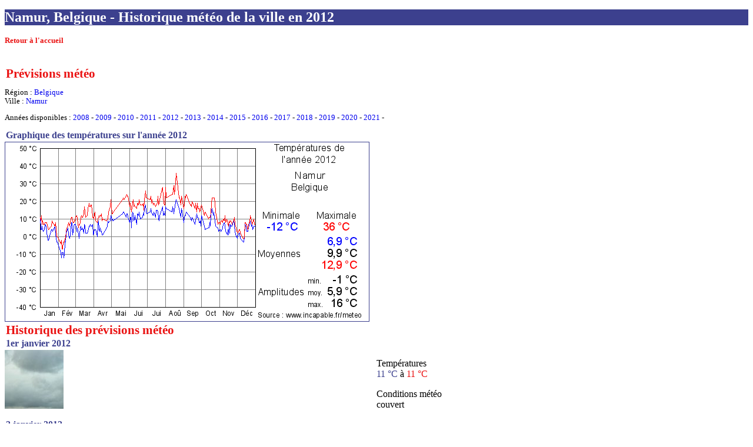

--- FILE ---
content_type: application/xhtml+xml; charset=utf-8
request_url: https://m.incapable.fr/meteo-belgique-namur-historique-2012
body_size: 5308
content:
<!DOCTYPE html PUBLIC "-//W3C//DTD XHTML Basic 1.1//EN" "http://www.w3.org/TR/xhtml-basic/xhtml-basic11.dtd">
<html xmlns="http://www.w3.org/1999/xhtml" xml:lang="fr">
	<head>
				<link rel="icon" type="image/vnd.microsoft.icon" href="/favicon.ico" />
		<link type="text/css" href="/css/style.css" rel="stylesheet" />
		<link rel="canonical" href="http://www.incapable.fr/meteo-belgique-namur-historique-2012" />
		<title>Namur, Belgique - Historique météo de la ville en 2012 - Incapable.fr</title>
		<meta name="description" content="L'historique meteo de la ville namur en belgique pendant l\annee 2012." />
		<meta name="keywords" content="meteo, jour, historique, statistique, temperature, soleil, couche, leve, prevision, precipitation, precipitations, pluie, chaleur, froid, hiver, ete, printemps, automne, belgique, namur" />
		<meta property="fb:admins" content="100000544536857" />
			<script type="text/javascript" src="/scripts/fonction.js"></script>
<script type="text/javascript">

  var _gaq = _gaq || [];
  _gaq.push(['_setAccount', 'UA-2008457-3']);
  _gaq.push(['_trackPageview']);

  (function() {
    var ga = document.createElement('script'); ga.type = 'text/javascript'; ga.async = true;
    ga.src = ('https:' == document.location.protocol ? 'https://ssl' : 'http://www') + '.google-analytics.com/ga.js';
    var s = document.getElementsByTagName('script')[0]; s.parentNode.insertBefore(ga, s);
  })();

</script>
	</head>
	<body>
				<h1>Namur, Belgique - Historique météo de la ville en 2012</h1>
		<p><a href="/" class="retour">Retour à l'accueil</a></p>
<script type="text/javascript"><!--
google_ad_client = "ca-pub-8316827457832329";
/* Incapable - haut - 320x50 */
google_ad_slot = "0612843349";
google_ad_width = 320;
google_ad_height = 50;
//-->
</script>
<script type="text/javascript"
src="//pagead2.googlesyndication.com/pagead/show_ads.js">
</script>
<h2>Prévisions météo</h2>
			<p class="verbe">Région : <a href="/meteo-belgique">Belgique</a><br />Ville : <a href="/meteo-belgique-namur">Namur</a></p>
			<p class="verbe">Années disponibles : <a href="/meteo-belgique-namur-historique-2008">2008</a> - <a href="/meteo-belgique-namur-historique-2009">2009</a> - <a href="/meteo-belgique-namur-historique-2010">2010</a> - <a href="/meteo-belgique-namur-historique-2011">2011</a> - <a href="/meteo-belgique-namur-historique-2012" class="sousrubrique">2012</a> - <a href="/meteo-belgique-namur-historique-2013">2013</a> - <a href="/meteo-belgique-namur-historique-2014">2014</a> - <a href="/meteo-belgique-namur-historique-2015">2015</a> - <a href="/meteo-belgique-namur-historique-2016">2016</a> - <a href="/meteo-belgique-namur-historique-2017">2017</a> - <a href="/meteo-belgique-namur-historique-2018">2018</a> - <a href="/meteo-belgique-namur-historique-2019">2019</a> - <a href="/meteo-belgique-namur-historique-2020">2020</a> - <a href="/meteo-belgique-namur-historique-2021">2021</a> - </p>
			<h3>Graphique des températures sur l'année 2012</h3>
			<div style="text-align:center;border:1px solid #3c408e;width:618px;"><img src="/images/meteo/historique/2012/belgique-namur-2012.png" alt="Températures de l'année 2012 pour Namur, Belgique" /></div>
			<h2>Historique des prévisions météo</h2><h3>1er janvier 2012</h3>
				<div class="c50g"><img src="/images/meteo/couvert.jpg" width="100" height="100" alt="couvert"/></div>
				<div class="c50d">
				<p>Températures<br /><span class="bleu">11 °C</span> à <span class="rouge">11 °C</span></p>
				<p>Conditions météo<br />couvert</p>
			</div><h3>2 janvier 2012</h3>
				<div class="c50g"><img src="/images/meteo/pluie.jpg" width="100" height="100" alt="pluie"/></div>
				<div class="c50d">
				<p>Températures<br /><span class="bleu">4 °C</span> à <span class="rouge">9 °C</span></p>
				<p>Conditions météo<br />pluie</p>
			</div><h3>3 janvier 2012</h3>
				<div class="c50g"><img src="/images/meteo/pluie.jpg" width="100" height="100" alt="pluie"/></div>
				<div class="c50d">
				<p>Températures<br /><span class="bleu">4 °C</span> à <span class="rouge">12 °C</span></p>
				<p>Conditions météo<br />pluie</p>
			</div><h3>4 janvier 2012</h3>
				<div class="c50g"><img src="/images/meteo/tres-nuageux.jpg" width="100" height="100" alt="très nuageux"/></div>
				<div class="c50d">
				<p>Températures<br /><span class="bleu">6 °C</span> à <span class="rouge">7 °C</span></p>
				<p>Conditions météo<br />très nuageux</p>
			</div><h3>5 janvier 2012</h3>
				<div class="c50g"><img src="/images/meteo/pluie.jpg" width="100" height="100" alt="pluie"/></div>
				<div class="c50d">
				<p>Températures<br /><span class="bleu">4 °C</span> à <span class="rouge">9 °C</span></p>
				<p>Conditions météo<br />pluie</p>
			</div><h3>6 janvier 2012</h3>
				<div class="c50g"><img src="/images/meteo/orages-l-apres-midi.jpg" width="100" height="100" alt="orages l'après-midi"/></div>
				<div class="c50d">
				<p>Températures<br /><span class="bleu">3 °C</span> à <span class="rouge">7 °C</span></p>
				<p>Conditions météo<br />orages l'après-midi</p>
			</div><h3>8 janvier 2012</h3>
				<div class="c50g"><img src="/images/meteo/orages-l-apres-midi.jpg" width="100" height="100" alt="orages l'après-midi"/></div>
				<div class="c50d">
				<p>Températures<br /><span class="bleu">4 °C</span> à <span class="rouge">7 °C</span></p>
				<p>Conditions météo<br />orages l'après-midi</p>
			</div><h3>9 janvier 2012</h3>
				<div class="c50g"><img src="/images/meteo/orages-l-apres-midi.jpg" width="100" height="100" alt="orages l'après-midi"/></div>
				<div class="c50d">
				<p>Températures<br /><span class="bleu">7 °C</span> à <span class="rouge">8 °C</span></p>
				<p>Conditions météo<br />orages l'après-midi</p>
			</div><h3>11 janvier 2012</h3>
				<div class="c50g"><img src="/images/meteo/couvert.jpg" width="100" height="100" alt="couvert"/></div>
				<div class="c50d">
				<p>Températures<br /><span class="bleu">6 °C</span> à <span class="rouge">8 °C</span></p>
				<p>Conditions météo<br />couvert</p>
			</div><h3>12 janvier 2012</h3>
				<div class="c50g"><img src="/images/meteo/averses.jpg" width="100" height="100" alt="averses"/></div>
				<div class="c50d">
				<p>Températures<br /><span class="bleu">2 °C</span> à <span class="rouge">8 °C</span></p>
				<p>Conditions météo<br />averses</p>
			</div><h3>14 janvier 2012</h3>
				<div class="c50g"><img src="/images/meteo/nuages-epars.jpg" width="100" height="100" alt="nuages épars"/></div>
				<div class="c50d">
				<p>Températures<br /><span class="bleu">-2 °C</span> à <span class="rouge">5 °C</span></p>
				<p>Conditions météo<br />nuages épars</p>
			</div><h3>15 janvier 2012</h3>
				<div class="c50g"><img src="/images/meteo/nuages-epars.jpg" width="100" height="100" alt="nuages épars"/></div>
				<div class="c50d">
				<p>Températures<br /><span class="bleu">-2 °C</span> à <span class="rouge">4 °C</span></p>
				<p>Conditions météo<br />nuages épars</p>
			</div><h3>20 janvier 2012</h3>
				<div class="c50g"><img src="/images/meteo/orages-l-apres-midi.jpg" width="100" height="100" alt="orages l'après-midi"/></div>
				<div class="c50d">
				<p>Températures<br /><span class="bleu">4 °C</span> à <span class="rouge">6 °C</span></p>
				<p>Conditions météo<br />orages l'après-midi</p>
			</div><h3>21 janvier 2012</h3>
				<div class="c50g"><img src="/images/meteo/averses-orageuses.jpg" width="100" height="100" alt="averses orageuses"/></div>
				<div class="c50d">
				<p>Températures<br /><span class="bleu">4 °C</span> à <span class="rouge">9 °C</span></p>
				<p>Conditions météo<br />averses orageuses</p>
			</div><h3>22 janvier 2012</h3>
				<div class="c50g"><img src="/images/meteo/averses.jpg" width="100" height="100" alt="averses"/></div>
				<div class="c50d">
				<p>Températures<br /><span class="bleu">3 °C</span> à <span class="rouge">8 °C</span></p>
				<p>Conditions météo<br />averses</p>
			</div><h3>26 janvier 2012</h3>
				<div class="c50g"><img src="/images/meteo/bruine.jpg" width="100" height="100" alt="bruine"/></div>
				<div class="c50d">
				<p>Températures<br /><span class="bleu">6 °C</span> à <span class="rouge">6 °C</span></p>
				<p>Conditions météo<br />bruine</p>
			</div><h3>27 janvier 2012</h3>
				<div class="c50g"><img src="/images/meteo/averses.jpg" width="100" height="100" alt="averses"/></div>
				<div class="c50d">
				<p>Températures<br /><span class="bleu">1 °C</span> à <span class="rouge">8 °C</span></p>
				<p>Conditions météo<br />averses</p>
			</div><h3>29 janvier 2012</h3>
				<div class="c50g"><img src="/images/meteo/nuages-epars.jpg" width="100" height="100" alt="nuages épars"/></div>
				<div class="c50d">
				<p>Températures<br /><span class="bleu">-3 °C</span> à <span class="rouge">0 °C</span></p>
				<p>Conditions météo<br />nuages épars</p>
			</div><h3>30 janvier 2012</h3>
				<div class="c50g"><img src="/images/meteo/tres-nuageux.jpg" width="100" height="100" alt="très nuageux"/></div>
				<div class="c50d">
				<p>Températures<br /><span class="bleu">-3 °C</span> à <span class="rouge">0 °C</span></p>
				<p>Conditions météo<br />très nuageux</p>
			</div><h3>5 février 2012</h3>
				<div class="c50g"><img src="/images/meteo/nuit-partiellement-nuageuse.jpg" width="100" height="100" alt="nuit partiellement nuageuse"/></div>
				<div class="c50d">
				<p>Températures<br /><span class="bleu">-9 °C</span> à <span class="rouge">-4 °C</span></p>
				<p>Conditions météo<br />nuit partiellement nuageuse</p>
			</div><h3>6 février 2012</h3>
				<div class="c50g"><img src="/images/meteo/ensoleille.jpg" width="100" height="100" alt="ensoleillé"/></div>
				<div class="c50d">
				<p>Températures<br /><span class="bleu">-12 °C</span> à <span class="rouge">-2 °C</span></p>
				<p>Conditions météo<br />ensoleillé</p>
			</div><h3>7 février 2012</h3>
				<div class="c50g"><img src="/images/meteo/ensoleille.jpg" width="100" height="100" alt="ensoleillé"/></div>
				<div class="c50d">
				<p>Températures<br /><span class="bleu">-9 °C</span> à <span class="rouge">-7 °C</span></p>
				<p>Conditions météo<br />ensoleillé</p>
			</div><h3>8 février 2012</h3>
				<div class="c50g"><img src="/images/meteo/belle-nuit.jpg" width="100" height="100" alt="belle nuit"/></div>
				<div class="c50d">
				<p>Températures<br /><span class="bleu">-9 °C</span> à <span class="rouge">-7 °C</span></p>
				<p>Conditions météo<br />belle nuit</p>
			</div><h3>9 février 2012</h3>
				<div class="c50g"><img src="/images/meteo/beau-temps.jpg" width="100" height="100" alt="beau temps"/></div>
				<div class="c50d">
				<p>Températures<br /><span class="bleu">-9 °C</span> à <span class="rouge">-3 °C</span></p>
				<p>Conditions météo<br />beau temps</p>
			</div><h3>10 février 2012</h3>
				<div class="c50g"><img src="/images/meteo/ensoleille.jpg" width="100" height="100" alt="ensoleillé"/></div>
				<div class="c50d">
				<p>Températures<br /><span class="bleu">-12 °C</span> à <span class="rouge">-3 °C</span></p>
				<p>Conditions météo<br />ensoleillé</p>
			</div><h3>11 février 2012</h3>
				<div class="c50g"><img src="/images/meteo/ensoleille.jpg" width="100" height="100" alt="ensoleillé"/></div>
				<div class="c50d">
				<p>Températures<br /><span class="bleu">-10 °C</span> à <span class="rouge">-3 °C</span></p>
				<p>Conditions météo<br />ensoleillé</p>
			</div><h3>12 février 2012</h3>
				<div class="c50g"><img src="/images/meteo/faibles-averses-de-neige.jpg" width="100" height="100" alt="faibles averses de neige"/></div>
				<div class="c50d">
				<p>Températures<br /><span class="bleu">-3 °C</span> à <span class="rouge">-1 °C</span></p>
				<p>Conditions météo<br />faibles averses de neige</p>
			</div><h3>13 février 2012</h3>
				<div class="c50g"><img src="/images/meteo/faibles-averses-de-neige.jpg" width="100" height="100" alt="faibles averses de neige"/></div>
				<div class="c50d">
				<p>Températures<br /><span class="bleu">-3 °C</span> à <span class="rouge">-1 °C</span></p>
				<p>Conditions météo<br />faibles averses de neige</p>
			</div><h3>14 février 2012</h3>
				<div class="c50g"><img src="/images/meteo/pluie-et-neige.jpg" width="100" height="100" alt="pluie et neige"/></div>
				<div class="c50d">
				<p>Températures<br /><span class="bleu">2 °C</span> à <span class="rouge">3 °C</span></p>
				<p>Conditions météo<br />pluie et neige</p>
			</div><h3>15 février 2012</h3>
				<div class="c50g"><img src="/images/meteo/averses.jpg" width="100" height="100" alt="averses"/></div>
				<div class="c50d">
				<p>Températures<br /><span class="bleu">3 °C</span> à <span class="rouge">5 °C</span></p>
				<p>Conditions météo<br />averses</p>
			</div><h3>17 février 2012</h3>
				<div class="c50g"><img src="/images/meteo/averses.jpg" width="100" height="100" alt="averses"/></div>
				<div class="c50d">
				<p>Températures<br /><span class="bleu">5 °C</span> à <span class="rouge">6 °C</span></p>
				<p>Conditions météo<br />averses</p>
			</div><h3>18 février 2012</h3>
				<div class="c50g"><img src="/images/meteo/couvert.jpg" width="100" height="100" alt="couvert"/></div>
				<div class="c50d">
				<p>Températures<br /><span class="bleu">1 °C</span> à <span class="rouge">8 °C</span></p>
				<p>Conditions météo<br />couvert</p>
			</div><h3>20 février 2012</h3>
				<div class="c50g"><img src="/images/meteo/ensoleille.jpg" width="100" height="100" alt="ensoleillé"/></div>
				<div class="c50d">
				<p>Températures<br /><span class="bleu">-1 °C</span> à <span class="rouge">6 °C</span></p>
				<p>Conditions météo<br />ensoleillé</p>
			</div><h3>21 février 2012</h3>
				<div class="c50g"><img src="/images/meteo/nuages-epars.jpg" width="100" height="100" alt="nuages épars"/></div>
				<div class="c50d">
				<p>Températures<br /><span class="bleu">1 °C</span> à <span class="rouge">8 °C</span></p>
				<p>Conditions météo<br />nuages épars</p>
			</div><h3>22 février 2012</h3>
				<div class="c50g"><img src="/images/meteo/beau-temps.jpg" width="100" height="100" alt="beau temps"/></div>
				<div class="c50d">
				<p>Températures<br /><span class="bleu">4 °C</span> à <span class="rouge">10 °C</span></p>
				<p>Conditions météo<br />beau temps</p>
			</div><h3>23 février 2012</h3>
				<div class="c50g"><img src="/images/meteo/averses.jpg" width="100" height="100" alt="averses"/></div>
				<div class="c50d">
				<p>Températures<br /><span class="bleu">8 °C</span> à <span class="rouge">11 °C</span></p>
				<p>Conditions météo<br />averses</p>
			</div><h3>24 février 2012</h3>
				<div class="c50g"><img src="/images/meteo/couvert.jpg" width="100" height="100" alt="couvert"/></div>
				<div class="c50d">
				<p>Températures<br /><span class="bleu">8 °C</span> à <span class="rouge">11 °C</span></p>
				<p>Conditions météo<br />couvert</p>
			</div><h3>25 février 2012</h3>
				<div class="c50g"><img src="/images/meteo/averses.jpg" width="100" height="100" alt="averses"/></div>
				<div class="c50d">
				<p>Températures<br /><span class="bleu">1 °C</span> à <span class="rouge">9 °C</span></p>
				<p>Conditions météo<br />averses</p>
			</div><h3>26 février 2012</h3>
				<div class="c50g"><img src="/images/meteo/tres-nuageux.jpg" width="100" height="100" alt="très nuageux"/></div>
				<div class="c50d">
				<p>Températures<br /><span class="bleu">3 °C</span> à <span class="rouge">8 °C</span></p>
				<p>Conditions météo<br />très nuageux</p>
			</div><h3>27 février 2012</h3>
				<div class="c50g"><img src="/images/meteo/orages-l-apres-midi.jpg" width="100" height="100" alt="orages l'après-midi"/></div>
				<div class="c50d">
				<p>Températures<br /><span class="bleu">6 °C</span> à <span class="rouge">8 °C</span></p>
				<p>Conditions météo<br />orages l'après-midi</p>
			</div><h3>28 février 2012</h3>
				<div class="c50g"><img src="/images/meteo/couvert.jpg" width="100" height="100" alt="couvert"/></div>
				<div class="c50d">
				<p>Températures<br /><span class="bleu">7 °C</span> à <span class="rouge">9 °C</span></p>
				<p>Conditions météo<br />couvert</p>
			</div><h3>29 février 2012</h3>
				<div class="c50g"><img src="/images/meteo/brouillard.jpg" width="100" height="100" alt="brouillard"/></div>
				<div class="c50d">
				<p>Températures<br /><span class="bleu">7 °C</span> à <span class="rouge">9 °C</span></p>
				<p>Conditions météo<br />brouillard</p>
			</div><h3>1er mars 2012</h3>
				<div class="c50g"><img src="/images/meteo/brouillard.jpg" width="100" height="100" alt="brouillard"/></div>
				<div class="c50d">
				<p>Températures<br /><span class="bleu">7 °C</span> à <span class="rouge">11 °C</span></p>
				<p>Conditions météo<br />brouillard</p>
			</div><h3>3 mars 2012</h3>
				<div class="c50g"><img src="/images/meteo/beau-temps.jpg" width="100" height="100" alt="beau temps"/></div>
				<div class="c50d">
				<p>Températures<br /><span class="bleu">3 °C</span> à <span class="rouge">12 °C</span></p>
				<p>Conditions météo<br />beau temps</p>
			</div><h3>4 mars 2012</h3>
				<div class="c50g"><img src="/images/meteo/tres-nuageux.jpg" width="100" height="100" alt="très nuageux"/></div>
				<div class="c50d">
				<p>Températures<br /><span class="bleu">5 °C</span> à <span class="rouge">10 °C</span></p>
				<p>Conditions météo<br />très nuageux</p>
			</div><h3>6 mars 2012</h3>
				<div class="c50g"><img src="/images/meteo/pluie-et-neige.jpg" width="100" height="100" alt="pluie et neige"/></div>
				<div class="c50d">
				<p>Températures<br /><span class="bleu">1 °C</span> à <span class="rouge">5 °C</span></p>
				<p>Conditions météo<br />pluie et neige</p>
			</div><h3>7 mars 2012</h3>
				<div class="c50g"><img src="/images/meteo/orages-l-apres-midi.jpg" width="100" height="100" alt="orages l'après-midi"/></div>
				<div class="c50d">
				<p>Températures<br /><span class="bleu">-1 °C</span> à <span class="rouge">7 °C</span></p>
				<p>Conditions météo<br />orages l'après-midi</p>
			</div><h3>8 mars 2012</h3>
				<div class="c50g"><img src="/images/meteo/nuages-epars.jpg" width="100" height="100" alt="nuages épars"/></div>
				<div class="c50d">
				<p>Températures<br /><span class="bleu">1 °C</span> à <span class="rouge">7 °C</span></p>
				<p>Conditions météo<br />nuages épars</p>
			</div><h3>9 mars 2012</h3>
				<div class="c50g"><img src="/images/meteo/nuit-tres-nuageuse.jpg" width="100" height="100" alt="nuit très nuageuse"/></div>
				<div class="c50d">
				<p>Températures<br /><span class="bleu">5 °C</span> à <span class="rouge">8 °C</span></p>
				<p>Conditions météo<br />nuit très nuageuse</p>
			</div><h3>10 mars 2012</h3>
				<div class="c50g"><img src="/images/meteo/couvert.jpg" width="100" height="100" alt="couvert"/></div>
				<div class="c50d">
				<p>Températures<br /><span class="bleu">6 °C</span> à <span class="rouge">11 °C</span></p>
				<p>Conditions météo<br />couvert</p>
			</div><h3>11 mars 2012</h3>
				<div class="c50g"><img src="/images/meteo/nuages-epars.jpg" width="100" height="100" alt="nuages épars"/></div>
				<div class="c50d">
				<p>Températures<br /><span class="bleu">4 °C</span> à <span class="rouge">12 °C</span></p>
				<p>Conditions météo<br />nuages épars</p>
			</div><h3>12 mars 2012</h3>
				<div class="c50g"><img src="/images/meteo/nuit-partiellement-nuageuse.jpg" width="100" height="100" alt="nuit partiellement nuageuse"/></div>
				<div class="c50d">
				<p>Températures<br /><span class="bleu">4 °C</span> à <span class="rouge">11 °C</span></p>
				<p>Conditions météo<br />nuit partiellement nuageuse</p>
			</div><h3>13 mars 2012</h3>
				<div class="c50g"><img src="/images/meteo/tres-nuageux.jpg" width="100" height="100" alt="très nuageux"/></div>
				<div class="c50d">
				<p>Températures<br /><span class="bleu">5 °C</span> à <span class="rouge">11 °C</span></p>
				<p>Conditions météo<br />très nuageux</p>
			</div><h3>15 mars 2012</h3>
				<div class="c50g"><img src="/images/meteo/nuit-claire.jpg" width="100" height="100" alt="nuit claire"/></div>
				<div class="c50d">
				<p>Températures<br /><span class="bleu">2 °C</span> à <span class="rouge">13 °C</span></p>
				<p>Conditions météo<br />nuit claire</p>
			</div><h3>16 mars 2012</h3>
				<div class="c50g"><img src="/images/meteo/ensoleille.jpg" width="100" height="100" alt="ensoleillé"/></div>
				<div class="c50d">
				<p>Températures<br /><span class="bleu">7 °C</span> à <span class="rouge">17 °C</span></p>
				<p>Conditions météo<br />ensoleillé</p>
			</div><h3>17 mars 2012</h3>
				<div class="c50g"><img src="/images/meteo/averses.jpg" width="100" height="100" alt="averses"/></div>
				<div class="c50d">
				<p>Températures<br /><span class="bleu">6 °C</span> à <span class="rouge">14 °C</span></p>
				<p>Conditions météo<br />averses</p>
			</div><h3>18 mars 2012</h3>
				<div class="c50g"><img src="/images/meteo/averses.jpg" width="100" height="100" alt="averses"/></div>
				<div class="c50d">
				<p>Températures<br /><span class="bleu">2 °C</span> à <span class="rouge">11 °C</span></p>
				<p>Conditions météo<br />averses</p>
			</div><h3>21 mars 2012</h3>
				<div class="c50g"><img src="/images/meteo/nuit-partiellement-nuageuse.jpg" width="100" height="100" alt="nuit partiellement nuageuse"/></div>
				<div class="c50d">
				<p>Températures<br /><span class="bleu">2 °C</span> à <span class="rouge">12 °C</span></p>
				<p>Conditions météo<br />nuit partiellement nuageuse</p>
			</div><h3>22 mars 2012</h3>
				<div class="c50g"><img src="/images/meteo/beau-temps.jpg" width="100" height="100" alt="beau temps"/></div>
				<div class="c50d">
				<p>Températures<br /><span class="bleu">3 °C</span> à <span class="rouge">16 °C</span></p>
				<p>Conditions météo<br />beau temps</p>
			</div><h3>24 mars 2012</h3>
				<div class="c50g"><img src="/images/meteo/brouillard.jpg" width="100" height="100" alt="brouillard"/></div>
				<div class="c50d">
				<p>Températures<br /><span class="bleu">6 °C</span> à <span class="rouge">19 °C</span></p>
				<p>Conditions météo<br />brouillard</p>
			</div><h3>25 mars 2012</h3>
				<div class="c50g"><img src="/images/meteo/belle-nuit.jpg" width="100" height="100" alt="belle nuit"/></div>
				<div class="c50d">
				<p>Températures<br /><span class="bleu">6 °C</span> à <span class="rouge">17 °C</span></p>
				<p>Conditions météo<br />belle nuit</p>
			</div><h3>26 mars 2012</h3>
				<div class="c50g"><img src="/images/meteo/ensoleille.jpg" width="100" height="100" alt="ensoleillé"/></div>
				<div class="c50d">
				<p>Températures<br /><span class="bleu">7 °C</span> à <span class="rouge">17 °C</span></p>
				<p>Conditions météo<br />ensoleillé</p>
			</div><h3>27 mars 2012</h3>
				<div class="c50g"><img src="/images/meteo/ensoleille.jpg" width="100" height="100" alt="ensoleillé"/></div>
				<div class="c50d">
				<p>Températures<br /><span class="bleu">6 °C</span> à <span class="rouge">18 °C</span></p>
				<p>Conditions météo<br />ensoleillé</p>
			</div><h3>28 mars 2012</h3>
				<div class="c50g"><img src="/images/meteo/nuages-epars.jpg" width="100" height="100" alt="nuages épars"/></div>
				<div class="c50d">
				<p>Températures<br /><span class="bleu">6 °C</span> à <span class="rouge">18 °C</span></p>
				<p>Conditions météo<br />nuages épars</p>
			</div><h3>29 mars 2012</h3>
				<div class="c50g"><img src="/images/meteo/nuit-partiellement-nuageuse.jpg" width="100" height="100" alt="nuit partiellement nuageuse"/></div>
				<div class="c50d">
				<p>Températures<br /><span class="bleu">6 °C</span> à <span class="rouge">15 °C</span></p>
				<p>Conditions météo<br />nuit partiellement nuageuse</p>
			</div><h3>30 mars 2012</h3>
				<div class="c50g"><img src="/images/meteo/nuages-epars.jpg" width="100" height="100" alt="nuages épars"/></div>
				<div class="c50d">
				<p>Températures<br /><span class="bleu">7 °C</span> à <span class="rouge">11 °C</span></p>
				<p>Conditions météo<br />nuages épars</p>
			</div><h3>31 mars 2012</h3>
				<div class="c50g"><img src="/images/meteo/averses.jpg" width="100" height="100" alt="averses"/></div>
				<div class="c50d">
				<p>Températures<br /><span class="bleu">1 °C</span> à <span class="rouge">11 °C</span></p>
				<p>Conditions météo<br />averses</p>
			</div><h3>1er avril 2012</h3>
				<div class="c50g"><img src="/images/meteo/tres-nuageux.jpg" width="100" height="100" alt="très nuageux"/></div>
				<div class="c50d">
				<p>Températures<br /><span class="bleu">2 °C</span> à <span class="rouge">10 °C</span></p>
				<p>Conditions météo<br />très nuageux</p>
			</div><h3>2 avril 2012</h3>
				<div class="c50g"><img src="/images/meteo/beau-temps.jpg" width="100" height="100" alt="beau temps"/></div>
				<div class="c50d">
				<p>Températures<br /><span class="bleu">4 °C</span> à <span class="rouge">13 °C</span></p>
				<p>Conditions météo<br />beau temps</p>
			</div><h3>3 avril 2012</h3>
				<div class="c50g"><img src="/images/meteo/nuages-epars.jpg" width="100" height="100" alt="nuages épars"/></div>
				<div class="c50d">
				<p>Températures<br /><span class="bleu">4 °C</span> à <span class="rouge">14 °C</span></p>
				<p>Conditions météo<br />nuages épars</p>
			</div><h3>4 avril 2012</h3>
				<div class="c50g"><img src="/images/meteo/averses.jpg" width="100" height="100" alt="averses"/></div>
				<div class="c50d">
				<p>Températures<br /><span class="bleu">4 °C</span> à <span class="rouge">9 °C</span></p>
				<p>Conditions météo<br />averses</p>
			</div><h3>7 avril 2012</h3>
				<div class="c50g"><img src="/images/meteo/couvert.jpg" width="100" height="100" alt="couvert"/></div>
				<div class="c50d">
				<p>Températures<br /><span class="bleu">0 °C</span> à <span class="rouge">8 °C</span></p>
				<p>Conditions météo<br />couvert</p>
			</div><h3>8 avril 2012</h3>
				<div class="c50g"><img src="/images/meteo/nuages-epars.jpg" width="100" height="100" alt="nuages épars"/></div>
				<div class="c50d">
				<p>Températures<br /><span class="bleu">7 °C</span> à <span class="rouge">10 °C</span></p>
				<p>Conditions météo<br />nuages épars</p>
			</div><h3>9 avril 2012</h3>
				<div class="c50g"><img src="/images/meteo/pluie.jpg" width="100" height="100" alt="pluie"/></div>
				<div class="c50d">
				<p>Températures<br /><span class="bleu">9 °C</span> à <span class="rouge">11 °C</span></p>
				<p>Conditions météo<br />pluie</p>
			</div><h3>10 avril 2012</h3>
				<div class="c50g"><img src="/images/meteo/averses.jpg" width="100" height="100" alt="averses"/></div>
				<div class="c50d">
				<p>Températures<br /><span class="bleu">4 °C</span> à <span class="rouge">12 °C</span></p>
				<p>Conditions météo<br />averses</p>
			</div><h3>11 avril 2012</h3>
				<div class="c50g"><img src="/images/meteo/averses.jpg" width="100" height="100" alt="averses"/></div>
				<div class="c50d">
				<p>Températures<br /><span class="bleu">3 °C</span> à <span class="rouge">11 °C</span></p>
				<p>Conditions météo<br />averses</p>
			</div><h3>12 avril 2012</h3>
				<div class="c50g"><img src="/images/meteo/orages-l-apres-midi.jpg" width="100" height="100" alt="orages l'après-midi"/></div>
				<div class="c50d">
				<p>Températures<br /><span class="bleu">5 °C</span> à <span class="rouge">12 °C</span></p>
				<p>Conditions météo<br />orages l'après-midi</p>
			</div><h3>13 avril 2012</h3>
				<div class="c50g"><img src="/images/meteo/orages-l-apres-midi.jpg" width="100" height="100" alt="orages l'après-midi"/></div>
				<div class="c50d">
				<p>Températures<br /><span class="bleu">3 °C</span> à <span class="rouge">12 °C</span></p>
				<p>Conditions météo<br />orages l'après-midi</p>
			</div><h3>14 avril 2012</h3>
				<div class="c50g"><img src="/images/meteo/orages-l-apres-midi.jpg" width="100" height="100" alt="orages l'après-midi"/></div>
				<div class="c50d">
				<p>Températures<br /><span class="bleu">3 °C</span> à <span class="rouge">13 °C</span></p>
				<p>Conditions météo<br />orages l'après-midi</p>
			</div><h3>15 avril 2012</h3>
				<div class="c50g"><img src="/images/meteo/belle-nuit.jpg" width="100" height="100" alt="belle nuit"/></div>
				<div class="c50d">
				<p>Températures<br /><span class="bleu">1 °C</span> à <span class="rouge">9 °C</span></p>
				<p>Conditions météo<br />belle nuit</p>
			</div><h3>16 avril 2012</h3>
				<div class="c50g"><img src="/images/meteo/orages-l-apres-midi.jpg" width="100" height="100" alt="orages l'après-midi"/></div>
				<div class="c50d">
				<p>Températures<br /><span class="bleu">1 °C</span> à <span class="rouge">10 °C</span></p>
				<p>Conditions météo<br />orages l'après-midi</p>
			</div><h3>23 avril 2012</h3>
				<div class="c50g"><img src="/images/meteo/pluie.jpg" width="100" height="100" alt="pluie"/></div>
				<div class="c50d">
				<p>Températures<br /><span class="bleu">5 °C</span> à <span class="rouge">9 °C</span></p>
				<p>Conditions météo<br />pluie</p>
			</div><h3>24 avril 2012</h3>
				<div class="c50g"><img src="/images/meteo/averses.jpg" width="100" height="100" alt="averses"/></div>
				<div class="c50d">
				<p>Températures<br /><span class="bleu">6 °C</span> à <span class="rouge">10 °C</span></p>
				<p>Conditions météo<br />averses</p>
			</div><h3>25 avril 2012</h3>
				<div class="c50g"><img src="/images/meteo/averses.jpg" width="100" height="100" alt="averses"/></div>
				<div class="c50d">
				<p>Températures<br /><span class="bleu">9 °C</span> à <span class="rouge">10 °C</span></p>
				<p>Conditions météo<br />averses</p>
			</div><h3>26 avril 2012</h3>
				<div class="c50g"><img src="/images/meteo/venteux.jpg" width="100" height="100" alt="venteux"/></div>
				<div class="c50d">
				<p>Températures<br /><span class="bleu">8 °C</span> à <span class="rouge">14 °C</span></p>
				<p>Conditions météo<br />venteux</p>
			</div><h3>29 avril 2012</h3>
				<div class="c50g"><img src="/images/meteo/averses.jpg" width="100" height="100" alt="averses"/></div>
				<div class="c50d">
				<p>Températures<br /><span class="bleu">9 °C</span> à <span class="rouge">17 °C</span></p>
				<p>Conditions météo<br />averses</p>
			</div><h3>30 avril 2012</h3>
				<div class="c50g"><img src="/images/meteo/nuages-epars.jpg" width="100" height="100" alt="nuages épars"/></div>
				<div class="c50d">
				<p>Températures<br /><span class="bleu">12 °C</span> à <span class="rouge">21 °C</span></p>
				<p>Conditions météo<br />nuages épars</p>
			</div><h3>1er mai 2012</h3>
				<div class="c50g"><img src="/images/meteo/nuit-tres-nuageuse.jpg" width="100" height="100" alt="nuit très nuageuse"/></div>
				<div class="c50d">
				<p>Températures<br /><span class="bleu">11 °C</span> à <span class="rouge">17 °C</span></p>
				<p>Conditions météo<br />nuit très nuageuse</p>
			</div><h3>2 mai 2012</h3>
				<div class="c50g"><img src="/images/meteo/pluie.jpg" width="100" height="100" alt="pluie"/></div>
				<div class="c50d">
				<p>Températures<br /><span class="bleu">9 °C</span> à <span class="rouge">13 °C</span></p>
				<p>Conditions météo<br />pluie</p>
			</div><h3>3 mai 2012</h3>
				<div class="c50g"><img src="/images/meteo/averses.jpg" width="100" height="100" alt="averses"/></div>
				<div class="c50d">
				<p>Températures<br /><span class="bleu">10 °C</span> à <span class="rouge">13 °C</span></p>
				<p>Conditions météo<br />averses</p>
			</div><h3>4 mai 2012</h3>
				<div class="c50g"><img src="/images/meteo/couvert.jpg" width="100" height="100" alt="couvert"/></div>
				<div class="c50d">
				<p>Températures<br /><span class="bleu">9 °C</span> à <span class="rouge">14 °C</span></p>
				<p>Conditions météo<br />couvert</p>
			</div><h3>20 mai 2012</h3>
				<div class="c50g"><img src="/images/meteo/pluie.jpg" width="100" height="100" alt="pluie"/></div>
				<div class="c50d">
				<p>Températures<br /><span class="bleu">13 °C</span> à <span class="rouge">21 °C</span></p>
				<p>Conditions météo<br />pluie</p>
			</div><h3>21 mai 2012</h3>
				<div class="c50g"><img src="/images/meteo/orages-l-apres-midi.jpg" width="100" height="100" alt="orages l'après-midi"/></div>
				<div class="c50d">
				<p>Températures<br /><span class="bleu">14 °C</span> à <span class="rouge">22 °C</span></p>
				<p>Conditions météo<br />orages l'après-midi</p>
			</div><h3>22 mai 2012</h3>
				<div class="c50g"><img src="/images/meteo/averses.jpg" width="100" height="100" alt="averses"/></div>
				<div class="c50d">
				<p>Températures<br /><span class="bleu">14 °C</span> à <span class="rouge">21 °C</span></p>
				<p>Conditions météo<br />averses</p>
			</div><h3>26 mai 2012</h3>
				<div class="c50g"><img src="/images/meteo/ensoleille.jpg" width="100" height="100" alt="ensoleillé"/></div>
				<div class="c50d">
				<p>Températures<br /><span class="bleu">11 °C</span> à <span class="rouge">23 °C</span></p>
				<p>Conditions météo<br />ensoleillé</p>
			</div><h3>27 mai 2012</h3>
				<div class="c50g"><img src="/images/meteo/ensoleille.jpg" width="100" height="100" alt="ensoleillé"/></div>
				<div class="c50d">
				<p>Températures<br /><span class="bleu">13 °C</span> à <span class="rouge">24 °C</span></p>
				<p>Conditions météo<br />ensoleillé</p>
			</div><h3>28 mai 2012</h3>
				<div class="c50g"><img src="/images/meteo/nuit-claire.jpg" width="100" height="100" alt="nuit claire"/></div>
				<div class="c50d">
				<p>Températures<br /><span class="bleu">13 °C</span> à <span class="rouge">23 °C</span></p>
				<p>Conditions météo<br />nuit claire</p>
			</div><h3>29 mai 2012</h3>
				<div class="c50g"><img src="/images/meteo/ensoleille.jpg" width="100" height="100" alt="ensoleillé"/></div>
				<div class="c50d">
				<p>Températures<br /><span class="bleu">11 °C</span> à <span class="rouge">23 °C</span></p>
				<p>Conditions météo<br />ensoleillé</p>
			</div><h3>1er juin 2012</h3>
				<div class="c50g"><img src="/images/meteo/averses.jpg" width="100" height="100" alt="averses"/></div>
				<div class="c50d">
				<p>Températures<br /><span class="bleu">8 °C</span> à <span class="rouge">17 °C</span></p>
				<p>Conditions météo<br />averses</p>
			</div><h3>2 juin 2012</h3>
				<div class="c50g"><img src="/images/meteo/nuages-epars.jpg" width="100" height="100" alt="nuages épars"/></div>
				<div class="c50d">
				<p>Températures<br /><span class="bleu">11 °C</span> à <span class="rouge">19 °C</span></p>
				<p>Conditions météo<br />nuages épars</p>
			</div><h3>3 juin 2012</h3>
				<div class="c50g"><img src="/images/meteo/averses.jpg" width="100" height="100" alt="averses"/></div>
				<div class="c50d">
				<p>Températures<br /><span class="bleu">11 °C</span> à <span class="rouge">16 °C</span></p>
				<p>Conditions météo<br />averses</p>
			</div><h3>4 juin 2012</h3>
				<div class="c50g"><img src="/images/meteo/averses.jpg" width="100" height="100" alt="averses"/></div>
				<div class="c50d">
				<p>Températures<br /><span class="bleu">5 °C</span> à <span class="rouge">14 °C</span></p>
				<p>Conditions météo<br />averses</p>
			</div><h3>5 juin 2012</h3>
				<div class="c50g"><img src="/images/meteo/nuages-epars.jpg" width="100" height="100" alt="nuages épars"/></div>
				<div class="c50d">
				<p>Températures<br /><span class="bleu">12 °C</span> à <span class="rouge">17 °C</span></p>
				<p>Conditions météo<br />nuages épars</p>
			</div><h3>6 juin 2012</h3>
				<div class="c50g"><img src="/images/meteo/averses.jpg" width="100" height="100" alt="averses"/></div>
				<div class="c50d">
				<p>Températures<br /><span class="bleu">14 °C</span> à <span class="rouge">19 °C</span></p>
				<p>Conditions météo<br />averses</p>
			</div><h3>7 juin 2012</h3>
				<div class="c50g"><img src="/images/meteo/averses-orageuses-isoles.jpg" width="100" height="100" alt="averses orageuses isolés"/></div>
				<div class="c50d">
				<p>Températures<br /><span class="bleu">13 °C</span> à <span class="rouge">21 °C</span></p>
				<p>Conditions météo<br />averses orageuses isolés</p>
			</div><h3>8 juin 2012</h3>
				<div class="c50g"><img src="/images/meteo/pluie.jpg" width="100" height="100" alt="pluie"/></div>
				<div class="c50d">
				<p>Températures<br /><span class="bleu">9 °C</span> à <span class="rouge">17 °C</span></p>
				<p>Conditions météo<br />pluie</p>
			</div><h3>9 juin 2012</h3>
				<div class="c50g"><img src="/images/meteo/orages-l-apres-midi.jpg" width="100" height="100" alt="orages l'après-midi"/></div>
				<div class="c50d">
				<p>Températures<br /><span class="bleu">10 °C</span> à <span class="rouge">18 °C</span></p>
				<p>Conditions météo<br />orages l'après-midi</p>
			</div><h3>10 juin 2012</h3>
				<div class="c50g"><img src="/images/meteo/averses.jpg" width="100" height="100" alt="averses"/></div>
				<div class="c50d">
				<p>Températures<br /><span class="bleu">12 °C</span> à <span class="rouge">17 °C</span></p>
				<p>Conditions météo<br />averses</p>
			</div><h3>13 juin 2012</h3>
				<div class="c50g"><img src="/images/meteo/orages-l-apres-midi.jpg" width="100" height="100" alt="orages l'après-midi"/></div>
				<div class="c50d">
				<p>Températures<br /><span class="bleu">7 °C</span> à <span class="rouge">16 °C</span></p>
				<p>Conditions météo<br />orages l'après-midi</p>
			</div><h3>14 juin 2012</h3>
				<div class="c50g"><img src="/images/meteo/beau-temps.jpg" width="100" height="100" alt="beau temps"/></div>
				<div class="c50d">
				<p>Températures<br /><span class="bleu">13 °C</span> à <span class="rouge">19 °C</span></p>
				<p>Conditions météo<br />beau temps</p>
			</div><h3>16 juin 2012</h3>
				<div class="c50g"><img src="/images/meteo/averses-orageuses.jpg" width="100" height="100" alt="averses orageuses"/></div>
				<div class="c50d">
				<p>Températures<br /><span class="bleu">12 °C</span> à <span class="rouge">18 °C</span></p>
				<p>Conditions météo<br />averses orageuses</p>
			</div><h3>17 juin 2012</h3>
				<div class="c50g"><img src="/images/meteo/nuages-epars.jpg" width="100" height="100" alt="nuages épars"/></div>
				<div class="c50d">
				<p>Températures<br /><span class="bleu">14 °C</span> à <span class="rouge">21 °C</span></p>
				<p>Conditions météo<br />nuages épars</p>
			</div><h3>18 juin 2012</h3>
				<div class="c50g"><img src="/images/meteo/nuit-partiellement-nuageuse.jpg" width="100" height="100" alt="nuit partiellement nuageuse"/></div>
				<div class="c50d">
				<p>Températures<br /><span class="bleu">12 °C</span> à <span class="rouge">19 °C</span></p>
				<p>Conditions météo<br />nuit partiellement nuageuse</p>
			</div><h3>19 juin 2012</h3>
				<div class="c50g"><img src="/images/meteo/orages.jpg" width="100" height="100" alt="orages"/></div>
				<div class="c50d">
				<p>Températures<br /><span class="bleu">10 °C</span> à <span class="rouge">18 °C</span></p>
				<p>Conditions météo<br />orages</p>
			</div><h3>23 juin 2012</h3>
				<div class="c50g"><img src="/images/meteo/belle-nuit.jpg" width="100" height="100" alt="belle nuit"/></div>
				<div class="c50d">
				<p>Températures<br /><span class="bleu">11 °C</span> à <span class="rouge">18 °C</span></p>
				<p>Conditions météo<br />belle nuit</p>
			</div><h3>24 juin 2012</h3>
				<div class="c50g"><img src="/images/meteo/tres-nuageux.jpg" width="100" height="100" alt="très nuageux"/></div>
				<div class="c50d">
				<p>Températures<br /><span class="bleu">13 °C</span> à <span class="rouge">19 °C</span></p>
				<p>Conditions météo<br />très nuageux</p>
			</div><h3>25 juin 2012</h3>
				<div class="c50g"><img src="/images/meteo/nuit-partiellement-nuageuse.jpg" width="100" height="100" alt="nuit partiellement nuageuse"/></div>
				<div class="c50d">
				<p>Températures<br /><span class="bleu">12 °C</span> à <span class="rouge">15 °C</span></p>
				<p>Conditions météo<br />nuit partiellement nuageuse</p>
			</div><h3>26 juin 2012</h3>
				<div class="c50g"><img src="/images/meteo/averses.jpg" width="100" height="100" alt="averses"/></div>
				<div class="c50d">
				<p>Températures<br /><span class="bleu">16 °C</span> à <span class="rouge">21 °C</span></p>
				<p>Conditions météo<br />averses</p>
			</div><h3>27 juin 2012</h3>
				<div class="c50g"><img src="/images/meteo/orages-l-apres-midi.jpg" width="100" height="100" alt="orages l'après-midi"/></div>
				<div class="c50d">
				<p>Températures<br /><span class="bleu">17 °C</span> à <span class="rouge">23 °C</span></p>
				<p>Conditions météo<br />orages l'après-midi</p>
			</div><h3>28 juin 2012</h3>
				<div class="c50g"><img src="/images/meteo/orages.jpg" width="100" height="100" alt="orages"/></div>
				<div class="c50d">
				<p>Températures<br /><span class="bleu">18 °C</span> à <span class="rouge">26 °C</span></p>
				<p>Conditions météo<br />orages</p>
			</div><h3>29 juin 2012</h3>
				<div class="c50g"><img src="/images/meteo/orages-intermittents.jpg" width="100" height="100" alt="orages intermittents"/></div>
				<div class="c50d">
				<p>Températures<br /><span class="bleu">14 °C</span> à <span class="rouge">22 °C</span></p>
				<p>Conditions météo<br />orages intermittents</p>
			</div><h3>30 juin 2012</h3>
				<div class="c50g"><img src="/images/meteo/beau-temps.jpg" width="100" height="100" alt="beau temps"/></div>
				<div class="c50d">
				<p>Températures<br /><span class="bleu">13 °C</span> à <span class="rouge">22 °C</span></p>
				<p>Conditions météo<br />beau temps</p>
			</div><h3>6 juillet 2012</h3>
				<div class="c50g"><img src="/images/meteo/belle-nuit.jpg" width="100" height="100" alt="belle nuit"/></div>
				<div class="c50d">
				<p>Températures<br /><span class="bleu">14 °C</span> à <span class="rouge">21 °C</span></p>
				<p>Conditions météo<br />belle nuit</p>
			</div><h3>7 juillet 2012</h3>
				<div class="c50g"><img src="/images/meteo/averses.jpg" width="100" height="100" alt="averses"/></div>
				<div class="c50d">
				<p>Températures<br /><span class="bleu">16 °C</span> à <span class="rouge">23 °C</span></p>
				<p>Conditions météo<br />averses</p>
			</div><h3>8 juillet 2012</h3>
				<div class="c50g"><img src="/images/meteo/averses.jpg" width="100" height="100" alt="averses"/></div>
				<div class="c50d">
				<p>Températures<br /><span class="bleu">14 °C</span> à <span class="rouge">19 °C</span></p>
				<p>Conditions météo<br />averses</p>
			</div><h3>9 juillet 2012</h3>
				<div class="c50g"><img src="/images/meteo/orages-l-apres-midi.jpg" width="100" height="100" alt="orages l'après-midi"/></div>
				<div class="c50d">
				<p>Températures<br /><span class="bleu">13 °C</span> à <span class="rouge">21 °C</span></p>
				<p>Conditions météo<br />orages l'après-midi</p>
			</div><h3>11 juillet 2012</h3>
				<div class="c50g"><img src="/images/meteo/averses.jpg" width="100" height="100" alt="averses"/></div>
				<div class="c50d">
				<p>Températures<br /><span class="bleu">12 °C</span> à <span class="rouge">18 °C</span></p>
				<p>Conditions météo<br />averses</p>
			</div><h3>12 juillet 2012</h3>
				<div class="c50g"><img src="/images/meteo/averses.jpg" width="100" height="100" alt="averses"/></div>
				<div class="c50d">
				<p>Températures<br /><span class="bleu">14 °C</span> à <span class="rouge">19 °C</span></p>
				<p>Conditions météo<br />averses</p>
			</div><h3>15 juillet 2012</h3>
				<div class="c50g"><img src="/images/meteo/averses.jpg" width="100" height="100" alt="averses"/></div>
				<div class="c50d">
				<p>Températures<br /><span class="bleu">11 °C</span> à <span class="rouge">17 °C</span></p>
				<p>Conditions météo<br />averses</p>
			</div><h3>16 juillet 2012</h3>
				<div class="c50g"><img src="/images/meteo/averses.jpg" width="100" height="100" alt="averses"/></div>
				<div class="c50d">
				<p>Températures<br /><span class="bleu">15 °C</span> à <span class="rouge">18 °C</span></p>
				<p>Conditions météo<br />averses</p>
			</div><h3>18 juillet 2012</h3>
				<div class="c50g"><img src="/images/meteo/nuit-partiellement-nuageuse.jpg" width="100" height="100" alt="nuit partiellement nuageuse"/></div>
				<div class="c50d">
				<p>Températures<br /><span class="bleu">15 °C</span> à <span class="rouge">19 °C</span></p>
				<p>Conditions météo<br />nuit partiellement nuageuse</p>
			</div><h3>19 juillet 2012</h3>
				<div class="c50g"><img src="/images/meteo/nuages-epars.jpg" width="100" height="100" alt="nuages épars"/></div>
				<div class="c50d">
				<p>Températures<br /><span class="bleu">14 °C</span> à <span class="rouge">23 °C</span></p>
				<p>Conditions météo<br />nuages épars</p>
			</div><h3>20 juillet 2012</h3>
				<div class="c50g"><img src="/images/meteo/averses.jpg" width="100" height="100" alt="averses"/></div>
				<div class="c50d">
				<p>Températures<br /><span class="bleu">10 °C</span> à <span class="rouge">18 °C</span></p>
				<p>Conditions météo<br />averses</p>
			</div><h3>21 juillet 2012</h3>
				<div class="c50g"><img src="/images/meteo/orages-l-apres-midi.jpg" width="100" height="100" alt="orages l'après-midi"/></div>
				<div class="c50d">
				<p>Températures<br /><span class="bleu">9 °C</span> à <span class="rouge">19 °C</span></p>
				<p>Conditions météo<br />orages l'après-midi</p>
			</div><h3>22 juillet 2012</h3>
				<div class="c50g"><img src="/images/meteo/beau-temps.jpg" width="100" height="100" alt="beau temps"/></div>
				<div class="c50d">
				<p>Températures<br /><span class="bleu">12 °C</span> à <span class="rouge">21 °C</span></p>
				<p>Conditions météo<br />beau temps</p>
			</div><h3>26 juillet 2012</h3>
				<div class="c50g"><img src="/images/meteo/nuit-partiellement-nuageuse.jpg" width="100" height="100" alt="nuit partiellement nuageuse"/></div>
				<div class="c50d">
				<p>Températures<br /><span class="bleu">16 °C</span> à <span class="rouge">27 °C</span></p>
				<p>Conditions météo<br />nuit partiellement nuageuse</p>
			</div><h3>27 juillet 2012</h3>
				<div class="c50g"><img src="/images/meteo/orages.jpg" width="100" height="100" alt="orages"/></div>
				<div class="c50d">
				<p>Températures<br /><span class="bleu">17 °C</span> à <span class="rouge">28 °C</span></p>
				<p>Conditions météo<br />orages</p>
			</div><h3>28 juillet 2012</h3>
				<div class="c50g"><img src="/images/meteo/orages-l-apres-midi.jpg" width="100" height="100" alt="orages l'après-midi"/></div>
				<div class="c50d">
				<p>Températures<br /><span class="bleu">12 °C</span> à <span class="rouge">22 °C</span></p>
				<p>Conditions météo<br />orages l'après-midi</p>
			</div><h3>29 juillet 2012</h3>
				<div class="c50g"><img src="/images/meteo/nuages-epars.jpg" width="100" height="100" alt="nuages épars"/></div>
				<div class="c50d">
				<p>Températures<br /><span class="bleu">13 °C</span> à <span class="rouge">19 °C</span></p>
				<p>Conditions météo<br />nuages épars</p>
			</div><h3>30 juillet 2012</h3>
				<div class="c50g"><img src="/images/meteo/orages-l-apres-midi.jpg" width="100" height="100" alt="orages l'après-midi"/></div>
				<div class="c50d">
				<p>Températures<br /><span class="bleu">13 °C</span> à <span class="rouge">18 °C</span></p>
				<p>Conditions météo<br />orages l'après-midi</p>
			</div><h3>31 juillet 2012</h3>
				<div class="c50g"><img src="/images/meteo/nuit-partiellement-nuageuse.jpg" width="100" height="100" alt="nuit partiellement nuageuse"/></div>
				<div class="c50d">
				<p>Températures<br /><span class="bleu">12 °C</span> à <span class="rouge">18 °C</span></p>
				<p>Conditions météo<br />nuit partiellement nuageuse</p>
			</div><h3>1er août 2012</h3>
				<div class="c50g"><img src="/images/meteo/beau-temps.jpg" width="100" height="100" alt="beau temps"/></div>
				<div class="c50d">
				<p>Températures<br /><span class="bleu">17 °C</span> à <span class="rouge">28 °C</span></p>
				<p>Conditions météo<br />beau temps</p>
			</div><h3>2 août 2012</h3>
				<div class="c50g"><img src="/images/meteo/orages-l-apres-midi.jpg" width="100" height="100" alt="orages l'après-midi"/></div>
				<div class="c50d">
				<p>Températures<br /><span class="bleu">16 °C</span> à <span class="rouge">22 °C</span></p>
				<p>Conditions météo<br />orages l'après-midi</p>
			</div><h3>12 août 2012</h3>
				<div class="c50g"><img src="/images/meteo/nuit-partiellement-nuageuse.jpg" width="100" height="100" alt="nuit partiellement nuageuse"/></div>
				<div class="c50d">
				<p>Températures<br /><span class="bleu">14 °C</span> à <span class="rouge">24 °C</span></p>
				<p>Conditions météo<br />nuit partiellement nuageuse</p>
			</div><h3>13 août 2012</h3>
				<div class="c50g"><img src="/images/meteo/tres-nuageux.jpg" width="100" height="100" alt="très nuageux"/></div>
				<div class="c50d">
				<p>Températures<br /><span class="bleu">17 °C</span> à <span class="rouge">24 °C</span></p>
				<p>Conditions météo<br />très nuageux</p>
			</div><h3>15 août 2012</h3>
				<div class="c50g"><img src="/images/meteo/averses.jpg" width="100" height="100" alt="averses"/></div>
				<div class="c50d">
				<p>Températures<br /><span class="bleu">13 °C</span> à <span class="rouge">29 °C</span></p>
				<p>Conditions météo<br />averses</p>
			</div><h3>16 août 2012</h3>
				<div class="c50g"><img src="/images/meteo/beau-temps.jpg" width="100" height="100" alt="beau temps"/></div>
				<div class="c50d">
				<p>Températures<br /><span class="bleu">15 °C</span> à <span class="rouge">24 °C</span></p>
				<p>Conditions météo<br />beau temps</p>
			</div><h3>17 août 2012</h3>
				<div class="c50g"><img src="/images/meteo/nuit-claire.jpg" width="100" height="100" alt="nuit claire"/></div>
				<div class="c50d">
				<p>Températures<br /><span class="bleu">17 °C</span> à <span class="rouge">27 °C</span></p>
				<p>Conditions météo<br />nuit claire</p>
			</div><h3>18 août 2012</h3>
				<div class="c50g"><img src="/images/meteo/ensoleille.jpg" width="100" height="100" alt="ensoleillé"/></div>
				<div class="c50d">
				<p>Températures<br /><span class="bleu">20 °C</span> à <span class="rouge">31 °C</span></p>
				<p>Conditions météo<br />ensoleillé</p>
			</div><h3>19 août 2012</h3>
				<div class="c50g"><img src="/images/meteo/ensoleille.jpg" width="100" height="100" alt="ensoleillé"/></div>
				<div class="c50d">
				<p>Températures<br /><span class="bleu">21 °C</span> à <span class="rouge">36 °C</span></p>
				<p>Conditions météo<br />ensoleillé</p>
			</div><h3>24 août 2012</h3>
				<div class="c50g"><img src="/images/meteo/averses.jpg" width="100" height="100" alt="averses"/></div>
				<div class="c50d">
				<p>Températures<br /><span class="bleu">16 °C</span> à <span class="rouge">22 °C</span></p>
				<p>Conditions météo<br />averses</p>
			</div><h3>25 août 2012</h3>
				<div class="c50g"><img src="/images/meteo/averses.jpg" width="100" height="100" alt="averses"/></div>
				<div class="c50d">
				<p>Températures<br /><span class="bleu">14 °C</span> à <span class="rouge">22 °C</span></p>
				<p>Conditions météo<br />averses</p>
			</div><h3>27 août 2012</h3>
				<div class="c50g"><img src="/images/meteo/nuit-claire.jpg" width="100" height="100" alt="nuit claire"/></div>
				<div class="c50d">
				<p>Températures<br /><span class="bleu">11 °C</span> à <span class="rouge">18 °C</span></p>
				<p>Conditions météo<br />nuit claire</p>
			</div><h3>28 août 2012</h3>
				<div class="c50g"><img src="/images/meteo/ensoleille.jpg" width="100" height="100" alt="ensoleillé"/></div>
				<div class="c50d">
				<p>Températures<br /><span class="bleu">16 °C</span> à <span class="rouge">23 °C</span></p>
				<p>Conditions météo<br />ensoleillé</p>
			</div><h3>1er septembre 2012</h3>
				<div class="c50g"><img src="/images/meteo/nuit-partiellement-nuageuse.jpg" width="100" height="100" alt="nuit partiellement nuageuse"/></div>
				<div class="c50d">
				<p>Températures<br /><span class="bleu">8 °C</span> à <span class="rouge">16 °C</span></p>
				<p>Conditions météo<br />nuit partiellement nuageuse</p>
			</div><h3>2 septembre 2012</h3>
				<div class="c50g"><img src="/images/meteo/nuit-tres-nuageuse.jpg" width="100" height="100" alt="nuit très nuageuse"/></div>
				<div class="c50d">
				<p>Températures<br /><span class="bleu">11 °C</span> à <span class="rouge">18 °C</span></p>
				<p>Conditions météo<br />nuit très nuageuse</p>
			</div><h3>3 septembre 2012</h3>
				<div class="c50g"><img src="/images/meteo/tres-nuageux.jpg" width="100" height="100" alt="très nuageux"/></div>
				<div class="c50d">
				<p>Températures<br /><span class="bleu">12 °C</span> à <span class="rouge">23 °C</span></p>
				<p>Conditions météo<br />très nuageux</p>
			</div><h3>4 septembre 2012</h3>
				<div class="c50g"><img src="/images/meteo/nuit-partiellement-nuageuse.jpg" width="100" height="100" alt="nuit partiellement nuageuse"/></div>
				<div class="c50d">
				<p>Températures<br /><span class="bleu">12 °C</span> à <span class="rouge">22 °C</span></p>
				<p>Conditions météo<br />nuit partiellement nuageuse</p>
			</div><h3>5 septembre 2012</h3>
				<div class="c50g"><img src="/images/meteo/nuages-epars.jpg" width="100" height="100" alt="nuages épars"/></div>
				<div class="c50d">
				<p>Températures<br /><span class="bleu">14 °C</span> à <span class="rouge">24 °C</span></p>
				<p>Conditions météo<br />nuages épars</p>
			</div><h3>12 septembre 2012</h3>
				<div class="c50g"><img src="/images/meteo/nuages-epars.jpg" width="100" height="100" alt="nuages épars"/></div>
				<div class="c50d">
				<p>Températures<br /><span class="bleu">11 °C</span> à <span class="rouge">18 °C</span></p>
				<p>Conditions météo<br />nuages épars</p>
			</div><h3>13 septembre 2012</h3>
				<div class="c50g"><img src="/images/meteo/orages-l-apres-midi.jpg" width="100" height="100" alt="orages l'après-midi"/></div>
				<div class="c50d">
				<p>Températures<br /><span class="bleu">10 °C</span> à <span class="rouge">18 °C</span></p>
				<p>Conditions météo<br />orages l'après-midi</p>
			</div><h3>14 septembre 2012</h3>
				<div class="c50g"><img src="/images/meteo/venteux.jpg" width="100" height="100" alt="venteux"/></div>
				<div class="c50d">
				<p>Températures<br /><span class="bleu">9 °C</span> à <span class="rouge">17 °C</span></p>
				<p>Conditions météo<br />venteux</p>
			</div><h3>15 septembre 2012</h3>
				<div class="c50g"><img src="/images/meteo/tres-nuageux.jpg" width="100" height="100" alt="très nuageux"/></div>
				<div class="c50d">
				<p>Températures<br /><span class="bleu">11 °C</span> à <span class="rouge">20 °C</span></p>
				<p>Conditions météo<br />très nuageux</p>
			</div><h3>20 septembre 2012</h3>
				<div class="c50g"><img src="/images/meteo/belle-nuit.jpg" width="100" height="100" alt="belle nuit"/></div>
				<div class="c50d">
				<p>Températures<br /><span class="bleu">7 °C</span> à <span class="rouge">16 °C</span></p>
				<p>Conditions météo<br />belle nuit</p>
			</div><h3>21 septembre 2012</h3>
				<div class="c50g"><img src="/images/meteo/nuages-epars.jpg" width="100" height="100" alt="nuages épars"/></div>
				<div class="c50d">
				<p>Températures<br /><span class="bleu">9 °C</span> à <span class="rouge">19 °C</span></p>
				<p>Conditions météo<br />nuages épars</p>
			</div><h3>23 septembre 2012</h3>
				<div class="c50g"><img src="/images/meteo/averses.jpg" width="100" height="100" alt="averses"/></div>
				<div class="c50d">
				<p>Températures<br /><span class="bleu">13 °C</span> à <span class="rouge">14 °C</span></p>
				<p>Conditions météo<br />averses</p>
			</div><h3>24 septembre 2012</h3>
				<div class="c50g"><img src="/images/meteo/averses-orageuses.jpg" width="100" height="100" alt="averses orageuses"/></div>
				<div class="c50d">
				<p>Températures<br /><span class="bleu">11 °C</span> à <span class="rouge">19 °C</span></p>
				<p>Conditions météo<br />averses orageuses</p>
			</div><h3>25 septembre 2012</h3>
				<div class="c50g"><img src="/images/meteo/averses.jpg" width="100" height="100" alt="averses"/></div>
				<div class="c50d">
				<p>Températures<br /><span class="bleu">11 °C</span> à <span class="rouge">16 °C</span></p>
				<p>Conditions météo<br />averses</p>
			</div><h3>26 septembre 2012</h3>
				<div class="c50g"><img src="/images/meteo/nuit-partiellement-nuageuse.jpg" width="100" height="100" alt="nuit partiellement nuageuse"/></div>
				<div class="c50d">
				<p>Températures<br /><span class="bleu">10 °C</span> à <span class="rouge">16 °C</span></p>
				<p>Conditions météo<br />nuit partiellement nuageuse</p>
			</div><h3>27 septembre 2012</h3>
				<div class="c50g"><img src="/images/meteo/averses.jpg" width="100" height="100" alt="averses"/></div>
				<div class="c50d">
				<p>Températures<br /><span class="bleu">8 °C</span> à <span class="rouge">16 °C</span></p>
				<p>Conditions météo<br />averses</p>
			</div><h3>28 septembre 2012</h3>
				<div class="c50g"><img src="/images/meteo/nuit-partiellement-nuageuse.jpg" width="100" height="100" alt="nuit partiellement nuageuse"/></div>
				<div class="c50d">
				<p>Températures<br /><span class="bleu">8 °C</span> à <span class="rouge">14 °C</span></p>
				<p>Conditions météo<br />nuit partiellement nuageuse</p>
			</div><h3>29 septembre 2012</h3>
				<div class="c50g"><img src="/images/meteo/nuages-epars.jpg" width="100" height="100" alt="nuages épars"/></div>
				<div class="c50d">
				<p>Températures<br /><span class="bleu">9 °C</span> à <span class="rouge">15 °C</span></p>
				<p>Conditions météo<br />nuages épars</p>
			</div><h3>30 septembre 2012</h3>
				<div class="c50g"><img src="/images/meteo/ensoleille.jpg" width="100" height="100" alt="ensoleillé"/></div>
				<div class="c50d">
				<p>Températures<br /><span class="bleu">6 °C</span> à <span class="rouge">17 °C</span></p>
				<p>Conditions météo<br />ensoleillé</p>
			</div><h3>1er octobre 2012</h3>
				<div class="c50g"><img src="/images/meteo/nuages-epars.jpg" width="100" height="100" alt="nuages épars"/></div>
				<div class="c50d">
				<p>Températures<br /><span class="bleu">12 °C</span> à <span class="rouge">18 °C</span></p>
				<p>Conditions météo<br />nuages épars</p>
			</div><h3>6 octobre 2012</h3>
				<div class="c50g"><img src="/images/meteo/nuit-partiellement-nuageuse.jpg" width="100" height="100" alt="nuit partiellement nuageuse"/></div>
				<div class="c50d">
				<p>Températures<br /><span class="bleu">6 °C</span> à <span class="rouge">12 °C</span></p>
				<p>Conditions météo<br />nuit partiellement nuageuse</p>
			</div><h3>7 octobre 2012</h3>
				<div class="c50g"><img src="/images/meteo/nuages-epars.jpg" width="100" height="100" alt="nuages épars"/></div>
				<div class="c50d">
				<p>Températures<br /><span class="bleu">4 °C</span> à <span class="rouge">14 °C</span></p>
				<p>Conditions météo<br />nuages épars</p>
			</div><h3>13 octobre 2012</h3>
				<div class="c50g"><img src="/images/meteo/brouillard.jpg" width="100" height="100" alt="brouillard"/></div>
				<div class="c50d">
				<p>Températures<br /><span class="bleu">5 °C</span> à <span class="rouge">10 °C</span></p>
				<p>Conditions météo<br />brouillard</p>
			</div><h3>14 octobre 2012</h3>
				<div class="c50g"><img src="/images/meteo/orages-l-apres-midi.jpg" width="100" height="100" alt="orages l'après-midi"/></div>
				<div class="c50d">
				<p>Températures<br /><span class="bleu">5 °C</span> à <span class="rouge">11 °C</span></p>
				<p>Conditions météo<br />orages l'après-midi</p>
			</div><h3>15 octobre 2012</h3>
				<div class="c50g"><img src="/images/meteo/orages-l-apres-midi.jpg" width="100" height="100" alt="orages l'après-midi"/></div>
				<div class="c50d">
				<p>Températures<br /><span class="bleu">8 °C</span> à <span class="rouge">11 °C</span></p>
				<p>Conditions météo<br />orages l'après-midi</p>
			</div><h3>16 octobre 2012</h3>
				<div class="c50g"><img src="/images/meteo/averses.jpg" width="100" height="100" alt="averses"/></div>
				<div class="c50d">
				<p>Températures<br /><span class="bleu">6 °C</span> à <span class="rouge">11 °C</span></p>
				<p>Conditions météo<br />averses</p>
			</div><h3>17 octobre 2012</h3>
				<div class="c50g"><img src="/images/meteo/averses.jpg" width="100" height="100" alt="averses"/></div>
				<div class="c50d">
				<p>Températures<br /><span class="bleu">12 °C</span> à <span class="rouge">13 °C</span></p>
				<p>Conditions météo<br />averses</p>
			</div><h3>18 octobre 2012</h3>
				<div class="c50g"><img src="/images/meteo/nuages-epars.jpg" width="100" height="100" alt="nuages épars"/></div>
				<div class="c50d">
				<p>Températures<br /><span class="bleu">15 °C</span> à <span class="rouge">19 °C</span></p>
				<p>Conditions météo<br />nuages épars</p>
			</div><h3>19 octobre 2012</h3>
				<div class="c50g"><img src="/images/meteo/nuages-epars.jpg" width="100" height="100" alt="nuages épars"/></div>
				<div class="c50d">
				<p>Températures<br /><span class="bleu">16 °C</span> à <span class="rouge">22 °C</span></p>
				<p>Conditions météo<br />nuages épars</p>
			</div><h3>21 octobre 2012</h3>
				<div class="c50g"><img src="/images/meteo/nuages-epars.jpg" width="100" height="100" alt="nuages épars"/></div>
				<div class="c50d">
				<p>Températures<br /><span class="bleu">12 °C</span> à <span class="rouge">22 °C</span></p>
				<p>Conditions météo<br />nuages épars</p>
			</div><h3>22 octobre 2012</h3>
				<div class="c50g"><img src="/images/meteo/nuages-epars.jpg" width="100" height="100" alt="nuages épars"/></div>
				<div class="c50d">
				<p>Températures<br /><span class="bleu">14 °C</span> à <span class="rouge">22 °C</span></p>
				<p>Conditions météo<br />nuages épars</p>
			</div><h3>23 octobre 2012</h3>
				<div class="c50g"><img src="/images/meteo/belle-nuit.jpg" width="100" height="100" alt="belle nuit"/></div>
				<div class="c50d">
				<p>Températures<br /><span class="bleu">11 °C</span> à <span class="rouge">22 °C</span></p>
				<p>Conditions météo<br />belle nuit</p>
			</div><h3>24 octobre 2012</h3>
				<div class="c50g"><img src="/images/meteo/nuages-epars.jpg" width="100" height="100" alt="nuages épars"/></div>
				<div class="c50d">
				<p>Températures<br /><span class="bleu">9 °C</span> à <span class="rouge">19 °C</span></p>
				<p>Conditions météo<br />nuages épars</p>
			</div><h3>25 octobre 2012</h3>
				<div class="c50g"><img src="/images/meteo/orages-l-apres-midi.jpg" width="100" height="100" alt="orages l'après-midi"/></div>
				<div class="c50d">
				<p>Températures<br /><span class="bleu">6 °C</span> à <span class="rouge">14 °C</span></p>
				<p>Conditions météo<br />orages l'après-midi</p>
			</div><h3>29 octobre 2012</h3>
				<div class="c50g"><img src="/images/meteo/averses.jpg" width="100" height="100" alt="averses"/></div>
				<div class="c50d">
				<p>Températures<br /><span class="bleu">5 °C</span> à <span class="rouge">7 °C</span></p>
				<p>Conditions météo<br />averses</p>
			</div><h3>30 octobre 2012</h3>
				<div class="c50g"><img src="/images/meteo/averses.jpg" width="100" height="100" alt="averses"/></div>
				<div class="c50d">
				<p>Températures<br /><span class="bleu">3 °C</span> à <span class="rouge">8 °C</span></p>
				<p>Conditions météo<br />averses</p>
			</div><h3>1er novembre 2012</h3>
				<div class="c50g"><img src="/images/meteo/averses.jpg" width="100" height="100" alt="averses"/></div>
				<div class="c50d">
				<p>Températures<br /><span class="bleu">4 °C</span> à <span class="rouge">8 °C</span></p>
				<p>Conditions météo<br />averses</p>
			</div><h3>2 novembre 2012</h3>
				<div class="c50g"><img src="/images/meteo/pluie.jpg" width="100" height="100" alt="pluie"/></div>
				<div class="c50d">
				<p>Températures<br /><span class="bleu">4 °C</span> à <span class="rouge">7 °C</span></p>
				<p>Conditions météo<br />pluie</p>
			</div><h3>3 novembre 2012</h3>
				<div class="c50g"><img src="/images/meteo/averses.jpg" width="100" height="100" alt="averses"/></div>
				<div class="c50d">
				<p>Températures<br /><span class="bleu">3 °C</span> à <span class="rouge">9 °C</span></p>
				<p>Conditions météo<br />averses</p>
			</div><h3>5 novembre 2012</h3>
				<div class="c50g"><img src="/images/meteo/nuit-partiellement-nuageuse.jpg" width="100" height="100" alt="nuit partiellement nuageuse"/></div>
				<div class="c50d">
				<p>Températures<br /><span class="bleu">4 °C</span> à <span class="rouge">9 °C</span></p>
				<p>Conditions météo<br />nuit partiellement nuageuse</p>
			</div><h3>6 novembre 2012</h3>
				<div class="c50g"><img src="/images/meteo/bruine.jpg" width="100" height="100" alt="bruine"/></div>
				<div class="c50d">
				<p>Températures<br /><span class="bleu">5 °C</span> à <span class="rouge">8 °C</span></p>
				<p>Conditions météo<br />bruine</p>
			</div><h3>7 novembre 2012</h3>
				<div class="c50g"><img src="/images/meteo/couvert.jpg" width="100" height="100" alt="couvert"/></div>
				<div class="c50d">
				<p>Températures<br /><span class="bleu">7 °C</span> à <span class="rouge">10 °C</span></p>
				<p>Conditions météo<br />couvert</p>
			</div><h3>9 novembre 2012</h3>
				<div class="c50g"><img src="/images/meteo/nuages-epars.jpg" width="100" height="100" alt="nuages épars"/></div>
				<div class="c50d">
				<p>Températures<br /><span class="bleu">8 °C</span> à <span class="rouge">9 °C</span></p>
				<p>Conditions météo<br />nuages épars</p>
			</div><h3>10 novembre 2012</h3>
				<div class="c50g"><img src="/images/meteo/averses-orageuses.jpg" width="100" height="100" alt="averses orageuses"/></div>
				<div class="c50d">
				<p>Températures<br /><span class="bleu">6 °C</span> à <span class="rouge">12 °C</span></p>
				<p>Conditions météo<br />averses orageuses</p>
			</div><h3>11 novembre 2012</h3>
				<div class="c50g"><img src="/images/meteo/tres-nuageux.jpg" width="100" height="100" alt="très nuageux"/></div>
				<div class="c50d">
				<p>Températures<br /><span class="bleu">3 °C</span> à <span class="rouge">8 °C</span></p>
				<p>Conditions météo<br />très nuageux</p>
			</div><h3>13 novembre 2012</h3>
				<div class="c50g"><img src="/images/meteo/nuit-tres-nuageuse.jpg" width="100" height="100" alt="nuit très nuageuse"/></div>
				<div class="c50d">
				<p>Températures<br /><span class="bleu">2 °C</span> à <span class="rouge">10 °C</span></p>
				<p>Conditions météo<br />nuit très nuageuse</p>
			</div><h3>14 novembre 2012</h3>
				<div class="c50g"><img src="/images/meteo/nuages-epars.jpg" width="100" height="100" alt="nuages épars"/></div>
				<div class="c50d">
				<p>Températures<br /><span class="bleu">1 °C</span> à <span class="rouge">9 °C</span></p>
				<p>Conditions météo<br />nuages épars</p>
			</div><h3>15 novembre 2012</h3>
				<div class="c50g"><img src="/images/meteo/nuages-epars.jpg" width="100" height="100" alt="nuages épars"/></div>
				<div class="c50d">
				<p>Températures<br /><span class="bleu">4 °C</span> à <span class="rouge">7 °C</span></p>
				<p>Conditions météo<br />nuages épars</p>
			</div><h3>16 novembre 2012</h3>
				<div class="c50g"><img src="/images/meteo/couvert.jpg" width="100" height="100" alt="couvert"/></div>
				<div class="c50d">
				<p>Températures<br /><span class="bleu">1 °C</span> à <span class="rouge">6 °C</span></p>
				<p>Conditions météo<br />couvert</p>
			</div><h3>17 novembre 2012</h3>
				<div class="c50g"><img src="/images/meteo/averses.jpg" width="100" height="100" alt="averses"/></div>
				<div class="c50d">
				<p>Températures<br /><span class="bleu">7 °C</span> à <span class="rouge">9 °C</span></p>
				<p>Conditions météo<br />averses</p>
			</div><h3>18 novembre 2012</h3>
				<div class="c50g"><img src="/images/meteo/averses.jpg" width="100" height="100" alt="averses"/></div>
				<div class="c50d">
				<p>Températures<br /><span class="bleu">2 °C</span> à <span class="rouge">8 °C</span></p>
				<p>Conditions météo<br />averses</p>
			</div><h3>19 novembre 2012</h3>
				<div class="c50g"><img src="/images/meteo/couvert.jpg" width="100" height="100" alt="couvert"/></div>
				<div class="c50d">
				<p>Températures<br /><span class="bleu">7 °C</span> à <span class="rouge">9 °C</span></p>
				<p>Conditions météo<br />couvert</p>
			</div><h3>20 novembre 2012</h3>
				<div class="c50g"><img src="/images/meteo/nuages-epars.jpg" width="100" height="100" alt="nuages épars"/></div>
				<div class="c50d">
				<p>Températures<br /><span class="bleu">6 °C</span> à <span class="rouge">9 °C</span></p>
				<p>Conditions météo<br />nuages épars</p>
			</div><h3>22 novembre 2012</h3>
				<div class="c50g"><img src="/images/meteo/nuages-epars.jpg" width="100" height="100" alt="nuages épars"/></div>
				<div class="c50d">
				<p>Températures<br /><span class="bleu">6 °C</span> à <span class="rouge">7 °C</span></p>
				<p>Conditions météo<br />nuages épars</p>
			</div><h3>23 novembre 2012</h3>
				<div class="c50g"><img src="/images/meteo/pluie.jpg" width="100" height="100" alt="pluie"/></div>
				<div class="c50d">
				<p>Températures<br /><span class="bleu">7 °C</span> à <span class="rouge">8 °C</span></p>
				<p>Conditions météo<br />pluie</p>
			</div><h3>25 novembre 2012</h3>
				<div class="c50g"><img src="/images/meteo/averses.jpg" width="100" height="100" alt="averses"/></div>
				<div class="c50d">
				<p>Températures<br /><span class="bleu">10 °C</span> à <span class="rouge">9 °C</span></p>
				<p>Conditions météo<br />averses</p>
			</div><h3>26 novembre 2012</h3>
				<div class="c50g"><img src="/images/meteo/nuit-partiellement-nuageuse.jpg" width="100" height="100" alt="nuit partiellement nuageuse"/></div>
				<div class="c50d">
				<p>Températures<br /><span class="bleu">6 °C</span> à <span class="rouge">11 °C</span></p>
				<p>Conditions météo<br />nuit partiellement nuageuse</p>
			</div><h3>27 novembre 2012</h3>
				<div class="c50g"><img src="/images/meteo/tres-nuageux.jpg" width="100" height="100" alt="très nuageux"/></div>
				<div class="c50d">
				<p>Températures<br /><span class="bleu">3 °C</span> à <span class="rouge">7 °C</span></p>
				<p>Conditions météo<br />très nuageux</p>
			</div><h3>29 novembre 2012</h3>
				<div class="c50g"><img src="/images/meteo/brouillard.jpg" width="100" height="100" alt="brouillard"/></div>
				<div class="c50d">
				<p>Températures<br /><span class="bleu">0 °C</span> à <span class="rouge">5 °C</span></p>
				<p>Conditions météo<br />brouillard</p>
			</div><h3>30 novembre 2012</h3>
				<div class="c50g"><img src="/images/meteo/brouillard.jpg" width="100" height="100" alt="brouillard"/></div>
				<div class="c50d">
				<p>Températures<br /><span class="bleu">0 °C</span> à <span class="rouge">3 °C</span></p>
				<p>Conditions météo<br />brouillard</p>
			</div><h3>1er décembre 2012</h3>
				<div class="c50g"><img src="/images/meteo/nuit-tres-nuageuse.jpg" width="100" height="100" alt="nuit très nuageuse"/></div>
				<div class="c50d">
				<p>Températures<br /><span class="bleu">-1 °C</span> à <span class="rouge">3 °C</span></p>
				<p>Conditions météo<br />nuit très nuageuse</p>
			</div><h3>2 décembre 2012</h3>
				<div class="c50g"><img src="/images/meteo/tres-nuageux.jpg" width="100" height="100" alt="très nuageux"/></div>
				<div class="c50d">
				<p>Températures<br /><span class="bleu">1 °C</span> à <span class="rouge">2 °C</span></p>
				<p>Conditions météo<br />très nuageux</p>
			</div><h3>4 décembre 2012</h3>
				<div class="c50g"><img src="/images/meteo/averses-orageuses.jpg" width="100" height="100" alt="averses orageuses"/></div>
				<div class="c50d">
				<p>Températures<br /><span class="bleu">2 °C</span> à <span class="rouge">4 °C</span></p>
				<p>Conditions météo<br />averses orageuses</p>
			</div><h3>5 décembre 2012</h3>
				<div class="c50g"><img src="/images/meteo/averses.jpg" width="100" height="100" alt="averses"/></div>
				<div class="c50d">
				<p>Températures<br /><span class="bleu">2 °C</span> à <span class="rouge">4 °C</span></p>
				<p>Conditions météo<br />averses</p>
			</div><h3>6 décembre 2012</h3>
				<div class="c50g"><img src="/images/meteo/pluie-et-neige.jpg" width="100" height="100" alt="pluie et neige"/></div>
				<div class="c50d">
				<p>Températures<br /><span class="bleu">-1 °C</span> à <span class="rouge">2 °C</span></p>
				<p>Conditions météo<br />pluie et neige</p>
			</div><h3>11 décembre 2012</h3>
				<div class="c50g"><img src="/images/meteo/nuages-epars.jpg" width="100" height="100" alt="nuages épars"/></div>
				<div class="c50d">
				<p>Températures<br /><span class="bleu">-3 °C</span> à <span class="rouge">-1 °C</span></p>
				<p>Conditions météo<br />nuages épars</p>
			</div><h3>12 décembre 2012</h3>
				<div class="c50g"><img src="/images/meteo/nuages-epars.jpg" width="100" height="100" alt="nuages épars"/></div>
				<div class="c50d">
				<p>Températures<br /><span class="bleu">-3 °C</span> à <span class="rouge">-1 °C</span></p>
				<p>Conditions météo<br />nuages épars</p>
			</div><h3>13 décembre 2012</h3>
				<div class="c50g"><img src="/images/meteo/averses-orageuses.jpg" width="100" height="100" alt="averses orageuses"/></div>
				<div class="c50d">
				<p>Températures<br /><span class="bleu">0 °C</span> à <span class="rouge">0 °C</span></p>
				<p>Conditions météo<br />averses orageuses</p>
			</div><h3>14 décembre 2012</h3>
				<div class="c50g"><img src="/images/meteo/pluie.jpg" width="100" height="100" alt="pluie"/></div>
				<div class="c50d">
				<p>Températures<br /><span class="bleu">7 °C</span> à <span class="rouge">8 °C</span></p>
				<p>Conditions météo<br />pluie</p>
			</div><h3>15 décembre 2012</h3>
				<div class="c50g"><img src="/images/meteo/tres-nuageux.jpg" width="100" height="100" alt="très nuageux"/></div>
				<div class="c50d">
				<p>Températures<br /><span class="bleu">6 °C</span> à <span class="rouge">8 °C</span></p>
				<p>Conditions météo<br />très nuageux</p>
			</div><h3>16 décembre 2012</h3>
				<div class="c50g"><img src="/images/meteo/orages-l-apres-midi.jpg" width="100" height="100" alt="orages l'après-midi"/></div>
				<div class="c50d">
				<p>Températures<br /><span class="bleu">6 °C</span> à <span class="rouge">7 °C</span></p>
				<p>Conditions météo<br />orages l'après-midi</p>
			</div><h3>17 décembre 2012</h3>
				<div class="c50g"><img src="/images/meteo/averses.jpg" width="100" height="100" alt="averses"/></div>
				<div class="c50d">
				<p>Températures<br /><span class="bleu">3 °C</span> à <span class="rouge">7 °C</span></p>
				<p>Conditions météo<br />averses</p>
			</div><h3>18 décembre 2012</h3>
				<div class="c50g"><img src="/images/meteo/averses.jpg" width="100" height="100" alt="averses"/></div>
				<div class="c50d">
				<p>Températures<br /><span class="bleu">3 °C</span> à <span class="rouge">5 °C</span></p>
				<p>Conditions météo<br />averses</p>
			</div><h3>19 décembre 2012</h3>
				<div class="c50g"><img src="/images/meteo/averses-orageuses.jpg" width="100" height="100" alt="averses orageuses"/></div>
				<div class="c50d">
				<p>Températures<br /><span class="bleu">3 °C</span> à <span class="rouge">4 °C</span></p>
				<p>Conditions météo<br />averses orageuses</p>
			</div><h3>20 décembre 2012</h3>
				<div class="c50g"><img src="/images/meteo/pluie.jpg" width="100" height="100" alt="pluie"/></div>
				<div class="c50d">
				<p>Températures<br /><span class="bleu">6 °C</span> à <span class="rouge">6 °C</span></p>
				<p>Conditions météo<br />pluie</p>
			</div><h3>21 décembre 2012</h3>
				<div class="c50g"><img src="/images/meteo/brouillard.jpg" width="100" height="100" alt="brouillard"/></div>
				<div class="c50d">
				<p>Températures<br /><span class="bleu">6 °C</span> à <span class="rouge">8 °C</span></p>
				<p>Conditions météo<br />brouillard</p>
			</div><h3>22 décembre 2012</h3>
				<div class="c50g"><img src="/images/meteo/pluie.jpg" width="100" height="100" alt="pluie"/></div>
				<div class="c50d">
				<p>Températures<br /><span class="bleu">9 °C</span> à <span class="rouge">8 °C</span></p>
				<p>Conditions météo<br />pluie</p>
			</div><h3>23 décembre 2012</h3>
				<div class="c50g"><img src="/images/meteo/averses.jpg" width="100" height="100" alt="averses"/></div>
				<div class="c50d">
				<p>Températures<br /><span class="bleu">9 °C</span> à <span class="rouge">12 °C</span></p>
				<p>Conditions météo<br />averses</p>
			</div><h3>25 décembre 2012</h3>
				<div class="c50g"><img src="/images/meteo/pluie.jpg" width="100" height="100" alt="pluie"/></div>
				<div class="c50d">
				<p>Températures<br /><span class="bleu">6 °C</span> à <span class="rouge">9 °C</span></p>
				<p>Conditions météo<br />pluie</p>
			</div><h3>26 décembre 2012</h3>
				<div class="c50g"><img src="/images/meteo/nuages-epars.jpg" width="100" height="100" alt="nuages épars"/></div>
				<div class="c50d">
				<p>Températures<br /><span class="bleu">7 °C</span> à <span class="rouge">7 °C</span></p>
				<p>Conditions météo<br />nuages épars</p>
			</div><h3>27 décembre 2012</h3>
				<div class="c50g"><img src="/images/meteo/averses.jpg" width="100" height="100" alt="averses"/></div>
				<div class="c50d">
				<p>Températures<br /><span class="bleu">4 °C</span> à <span class="rouge">8 °C</span></p>
				<p>Conditions météo<br />averses</p>
			</div><h3>29 décembre 2012</h3>
				<div class="c50g"><img src="/images/meteo/nuages-epars.jpg" width="100" height="100" alt="nuages épars"/></div>
				<div class="c50d">
				<p>Températures<br /><span class="bleu">6 °C</span> à <span class="rouge">10 °C</span></p>
				<p>Conditions météo<br />nuages épars</p>
			</div><h3>30 décembre 2012</h3>
				<div class="c50g"><img src="/images/meteo/orages-l-apres-midi.jpg" width="100" height="100" alt="orages l'après-midi"/></div>
				<div class="c50d">
				<p>Températures<br /><span class="bleu">6 °C</span> à <span class="rouge">7 °C</span></p>
				<p>Conditions météo<br />orages l'après-midi</p>
			</div><h3>31 décembre 2012</h3>
				<div class="c50g"><img src="/images/meteo/couvert.jpg" width="100" height="100" alt="couvert"/></div>
				<div class="c50d">
				<p>Températures<br /><span class="bleu">6 °C</span> à <span class="rouge">7 °C</span></p>
				<p>Conditions météo<br />couvert</p>
			</div><h2>Villes proches</h2><ul><li class="lienville"><a href="/meteo-france-charlevillemezieres-historique-2012">Charleville-Mezieres (82 km)</a></li><li class="lienville"><a href="/meteo-belgique-anderlecht-historique-2012">Anderlecht (57 km)</a></li><li class="lienville"><a href="/meteo-belgique-ans-historique-2012">Ans (53 km)</a></li><li class="lienville"><a href="/meteo-belgique-antwerp-historique-2012">Antwerp (84 km)</a></li><li class="lienville"><a href="/meteo-belgique-aywaille-historique-2012">Aywaille (57 km)</a></li><li class="lienville"><a href="/meteo-belgique-beauvechain-historique-2012">Beauvechain (32 km)</a></li><li class="lienville"><a href="/meteo-belgique-brussels-historique-2012">Brussels (54 km)</a></li><li class="lienville"><a href="/meteo-belgique-charleroi-historique-2012">Charleroi (32 km)</a></li><li class="lienville"><a href="/meteo-belgique-dendermonde-historique-2012">Dendermonde (82 km)</a></li><li class="lienville"><a href="/meteo-belgique-elsenborn-historique-2012">Elsenborn (93 km)</a></li><li class="lienville"><a href="/meteo-belgique-florennes-historique-2012">Florennes (31 km)</a></li><li class="lienville"><a href="/meteo-belgique-halle-historique-2012">Halle (48 km)</a></li><li class="lienville"><a href="/meteo-belgique-herstal-historique-2012">Herstal (58 km)</a></li><li class="lienville"><a href="/meteo-belgique-kleinebrogel-historique-2012">Kleine Brogel (89 km)</a></li><li class="lienville"><a href="/meteo-belgique-liege-historique-2012">Liege (52 km)</a></li><li class="lienville"><a href="/meteo-belgique-lokeren-historique-2012">Lokeren (94 km)</a></li><li class="lienville"><a href="/meteo-belgique-mechelen-historique-2012">Mechelen (68 km)</a></li><li class="lienville"><a href="/meteo-belgique-mons-historique-2012">Mons (67 km)</a></li><li class="lienville"><a href="/meteo-belgique-munte-historique-2012">Munte (95 km)</a></li><li class="lienville"><a href="/meteo-belgique-saintnicolas-historique-2012">Saint-Nicolas (50 km)</a></li><li class="lienville"><a href="/meteo-belgique-schaerbeek-historique-2012">Schaerbeek (55 km)</a></li><li class="lienville"><a href="/meteo-belgique-seraing-historique-2012">Seraing (46 km)</a></li><li class="lienville"><a href="/meteo-belgique-sintniklaas-historique-2012">Sint-Niklaas (94 km)</a></li><li class="lienville"><a href="/meteo-belgique-spa-historique-2012">Spa (50 km)</a></li><li class="lienville"><a href="/meteo-belgique-spalasauveniere-historique-2012">Spa-La Sauveniere (75 km)</a></li><li class="lienville"><a href="/meteo-belgique-sthubert-historique-2012">St-Hubert (62 km)</a></li><li class="lienville"><a href="/meteo-belgique-uccle-historique-2012">Uccle (52 km)</a></li><li class="lienville"><a href="/meteo-belgique-vilvoorde-historique-2012">Vilvoorde (60 km)</a></li></ul><div class="licence"><a href="http://www.incapable.fr/meteo-belgique-namur-historique-2012" rel="nofollow" class="liensimple">Version classique</a> - <a href="/contact.php" rel="nofollow" class="liensimple">Contact</a> - <a href="/confidentialite.php" rel="nofollow" class="liensimple">Règles de confidentialité</a></div>	</body>
</html>
